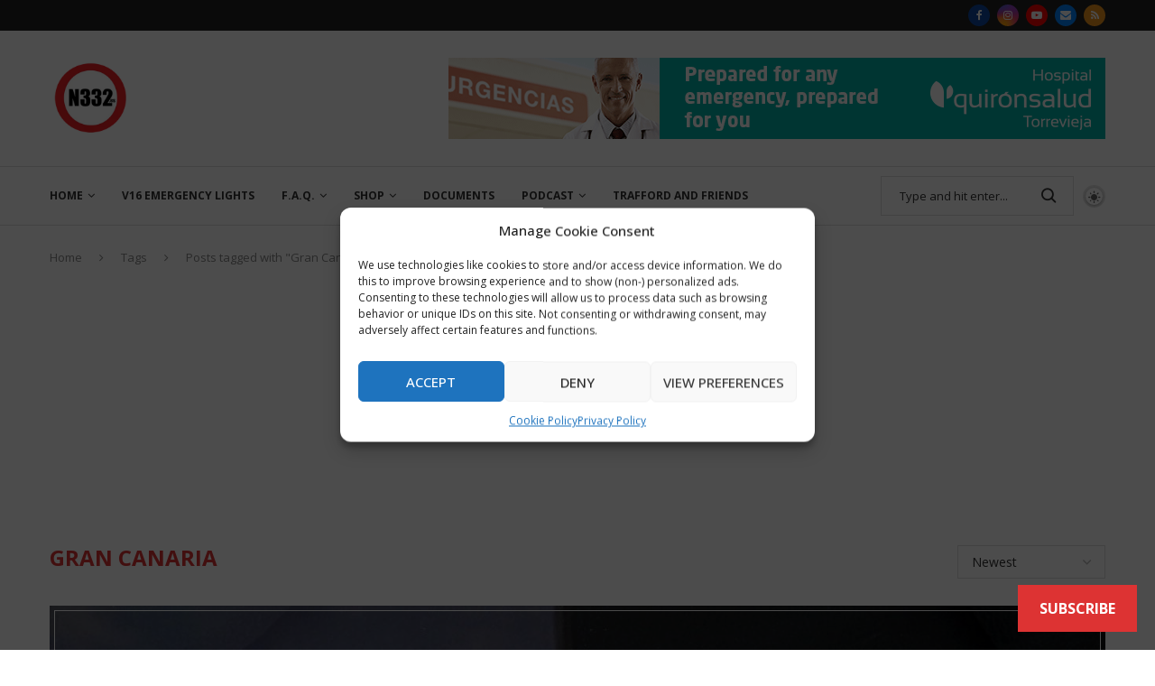

--- FILE ---
content_type: text/html; charset=utf-8
request_url: https://www.google.com/recaptcha/api2/aframe
body_size: 266
content:
<!DOCTYPE HTML><html><head><meta http-equiv="content-type" content="text/html; charset=UTF-8"></head><body><script nonce="poW8ErsjXn1UTZ5BMynWeg">/** Anti-fraud and anti-abuse applications only. See google.com/recaptcha */ try{var clients={'sodar':'https://pagead2.googlesyndication.com/pagead/sodar?'};window.addEventListener("message",function(a){try{if(a.source===window.parent){var b=JSON.parse(a.data);var c=clients[b['id']];if(c){var d=document.createElement('img');d.src=c+b['params']+'&rc='+(localStorage.getItem("rc::a")?sessionStorage.getItem("rc::b"):"");window.document.body.appendChild(d);sessionStorage.setItem("rc::e",parseInt(sessionStorage.getItem("rc::e")||0)+1);localStorage.setItem("rc::h",'1768593656895');}}}catch(b){}});window.parent.postMessage("_grecaptcha_ready", "*");}catch(b){}</script></body></html>

--- FILE ---
content_type: text/javascript; charset=UTF-8
request_url: https://spanishvida.com/ads/www/delivery/ajs.php?zoneid=1&source=_blank&cb=37447691774&charset=UTF-8&loc=https%3A//n332.es/tag/gran-canaria/
body_size: 172
content:
var OX_b349b653 = '';
OX_b349b653 += "<"+"a href=\'https://spanishvida.com/ads/www/delivery/cl.php?bannerid=51&amp;zoneid=1&amp;source=_blank&amp;sig=6e6ba662e9c4e465ed027cc1b6e34f7ccddc19eef7e3b18608d7866588f6d7a4&amp;dest=https%3A%2F%2Fmarknolanspodcast.com%2F\' target=\'_blank\' rel=\'noopener nofollow\'><"+"img src=\'https://spanishvida.com/ads/www/images/fb7f0ba38db4fa34345bcb5fc1ac1717.jpg\' width=\'300\' height=\'250\' alt=\'Listen to Mark Nolan&#039;s Podcast\' title=\'Listen to Mark Nolan&#039;s Podcast\' border=\'0\' /><"+"/a><"+"div id=\'beacon_7b7d2550df\' style=\'position: absolute; left: 0px; top: 0px; visibility: hidden;\'><"+"img src=\'https://spanishvida.com/ads/www/delivery/lg.php?bannerid=51&amp;campaignid=23&amp;zoneid=1&amp;source=_blank&amp;loc=https%3A%2F%2Fn332.es%2Ftag%2Fgran-canaria%2F&amp;cb=7b7d2550df\' width=\'0\' height=\'0\' alt=\'\' style=\'width: 0px; height: 0px;\' /><"+"/div>\n";
document.write(OX_b349b653);


--- FILE ---
content_type: application/javascript; charset=utf-8
request_url: https://fundingchoicesmessages.google.com/f/AGSKWxUWUuf34675ZpBa_hRmqMjVs4oTDtYSqBJkhDv460UR8Et2Gqjby3whQL8piP7w7Q96Q96HT2voabgN7kJ2vzQO_0vhEDUJA9JqG0DEdl4EJq9cCmYwINb3NWtBlqS4iFUJRJ_F3nWcExpb48s0cgpdBgdrlPerUZfxYuuT5-G7YbzpkkjZwpMSfuOW/_/ad_right./adserve./userad./adchoices-/popunderWeb-
body_size: -1289
content:
window['87d3b370-b453-4039-9e70-208ab2203a1d'] = true;

--- FILE ---
content_type: text/javascript
request_url: https://n332.es/wp-content/themes/soledad/js/content-protector.js?ver=8.7.0
body_size: 835
content:
"use strict";

const ContentProtector = (function () {

  function blockKey(keyCode) {
    window.addEventListener("keydown", function (event) {
      if ((event.ctrlKey || event.metaKey) && event.which === keyCode) {
        event.preventDefault();
      }
    });
    document.onkeypress = function (event) {
      if ((event.ctrlKey || event.metaKey) && event.which === keyCode) {
        return false;
      }
    };
  }

  function enableProtections() {
    // Block common shortcuts
    [65, 67, 88, 86, 83, 85, 80].forEach(blockKey); // A, C, X, V, S, U, P

    // Block Developer Tools
    function isFramed() {
      try {
        return window.self !== window.top;
      } catch (e) {
        return true;
      }
    }

    function destroyPage() {
      if (!isFramed()) {
        document.body?.remove();
        document.head?.remove();
      }
    }

    const devToolKeys = [
      "F12", "Ctrl+Shift+I", "Ctrl+Shift+J", "Ctrl+Shift+C",
      "Ctrl+Shift+K", "Ctrl+Shift+E", "Shift+F7", "Shift+F9",
      "Shift+F5", "Shift+F12", "Cmd+Opt+I", "Cmd+Opt+J",
      "Cmd+Shift+C", "Cmd+Opt+K", "Cmd+Opt+E", "Cmd+Opt+Z"
    ];

    window.addEventListener("keydown", function (e) {
      if (e.key && devToolKeys.includes(e.key)) {
        e.preventDefault();
      }
    });

    if (typeof devtoolsDetector !== "undefined") {
      devtoolsDetector.addListener(function (open) {
        if (open) destroyPage();
      });
      devtoolsDetector.launch();
    }

    // Block Safari Reader Mode
    if (/safari/i.test(navigator.userAgent) && !/chrome/i.test(navigator.userAgent)) {
      window.addEventListener("keydown", function (e) {
        if ((e.ctrlKey || e.metaKey) && e.shiftKey && e.keyCode === 82) {
          e.preventDefault();
        }
      });
    }

    // Block Right Click
    document.oncontextmenu = function (e) {
      if ((e.target || e.srcElement).nodeName !== "A") return false;
    };
    document.body.oncontextmenu = () => false;
    document.onmousedown = function (e) {
      if (e.button === 2) return false;
    };

    setInterval(() => {
      if (document.oncontextmenu === null) {
        document.body?.remove();
        document.head?.remove();
      }
    }, 500);

    // Block Text Selection
    if (typeof document.body.onselectstart !== "undefined") {
      document.body.onselectstart = () => false;
    } else if (typeof document.body.style.MozUserSelect !== "undefined") {
      document.body.style.MozUserSelect = "none";
    } else if (typeof document.body.style.webkitUserSelect !== "undefined") {
      document.body.style.webkitUserSelect = "none";
    } else {
      document.body.onmousedown = () => false;
    }

    if (!(/safari/i.test(navigator.userAgent) && !/chrome/i.test(navigator.userAgent))) {
      document.documentElement.style.webkitTouchCallout = "none";
      document.documentElement.style.webkitUserSelect = "none";

      const css = document.createElement("style");
      css.type = "text/css";
      css.innerText = `
        *:not(input):not(textarea):not([contenteditable=""]):not([contenteditable="true"]) {
          -webkit-user-select: none !important;
          -moz-user-select: none !important;
          -ms-user-select: none !important;
          user-select: none !important;
        }
      `;
      document.head.appendChild(css);
    }

    // Block Image Drag
    document.ondragstart = () => false;
  }

  return {
    enable: enableProtections
  };
})();

document.addEventListener("DOMContentLoaded", function () {
  ContentProtector.enable();
});